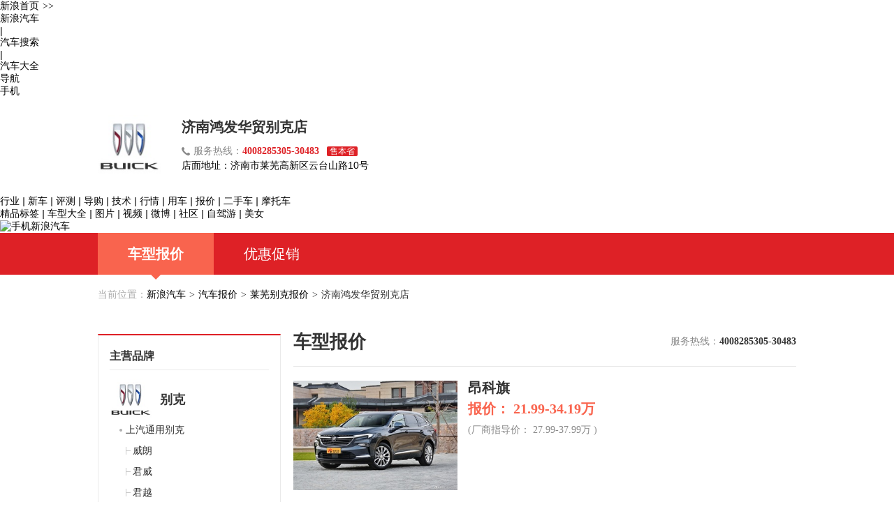

--- FILE ---
content_type: text/html; charset=UTF-8
request_url: http://db.auto.sina.com.cn/dealer/47486/s3723/
body_size: 5543
content:

<!DOCTYPE html>
<html>
<head>
    <link rel="icon" href="http://www.sinaimg.cn/travel/2013/0529/favicon.ico" type="image/x-icon" charset="gb2312">
    <meta http-equiv="Content-Type" content="text/html; charset=utf-8" />
        <title>【昂科旗报价_济南鸿发华贸别克店 - 新浪汽车</title>
    <meta name="keywords" content="昂科旗报价,济南鸿发华贸别克店昂科旗报价"/>
    <meta name="description" content="昂科旗报价：新浪汽车提供济南鸿发华贸别克店昂科旗降价促销等优惠信息,以及各款最新车型报价,价格,试驾等服务！" />
        
        <meta name="applicable-device" content="pc">
    <meta http-equiv="Cache-Control" content="no-transform"/> 
    <meta http-equiv="Cache-Control" content="no-siteapp" />
    <meta name="mobile-agent" content="format=html5;url=//db.auto.sina.cn/dealer/47486/3723/" />
    <meta name="mobile-agent" content="format=xhtml;url=//db.auto.sina.cn/dealer/47486/3723/" />
    <meta name="mobile-agent" content="format=wml;url=//db.auto.sina.cn/dealer/47486/3723/" />
    <link rel="canonical" href="//db.auto.sina.com.cn/dealer/47486/3723/" />
    <link rel="alternate" media="only screen and(max-width: 640px)" href="//db.auto.sina.cn/dealer/47486/3723/" >
    <link rel="stylesheet" href="//auto.sina.com.cn/2015/0818/auto_base.css" type="text/css" charset="gb2312" />
    <link rel="stylesheet" href="//auto.sina.com.cn/sinaauto2015/article/common.css" type="text/css" charset="gb2312"/>
    <link href="//n.sinaimg.cn/auto/style/pd_jxs.css" rel="stylesheet" type="text/css">
    <link rel="stylesheet" href="//auto.sina.com.cn/car/css/auto_collect.css" type="text/css"  charset="gb2312"/>

    <script src="http://auto.sina.com.cn/js/jq172.js"></script>
</head>

<body>
<!-- auto commonHead begin -->
<div class="global-head">
    <div id="topNav" data-sudaclick="auto_dingbudaohanglan">
        <!-- 如果需要宽度自适应 wrap直接增加class名head-bar即可 -->
        <div class="wrap">
            <a id="userLogin" href="javascript:void(0)"></a>
            <ul id="topNavLeft">
                <li><a href="//sina.com.cn/" target="_blank" rel="nofollow">新浪首页<span style=" margin: 0 15px 0 5px; font-family:simsun;">&gt;&gt;</span></a></li>
                <li><a href="//auto.sina.com.cn/" target="_blank" rel="nofollow">新浪汽车</a></li>
                <li class="line">|</li>
                <li><a href="//db.auto.sina.com.cn/search/" target="_blank" rel="nofollow">汽车搜索</a></li>
                <li class="line">|</li>
                <li><a href="//db.auto.sina.com.cn/" target="_blank">汽车大全</a></li>
                <li id="navLink"><a href="javascript:void(0)" rel="nofollow"><span class="ico"></span><span>导航</span><span class="arw"></span></a></li>
                <li id="mobLink"><a href="javascript:void(0)" rel="nofollow"><span class="ico"></span><span>手机</span><span class="arw"></span></a></li>
            </ul>
        </div>
    </div>
</div>

<!-- auto commonHead end -->
<div class="d_header">
    <div class="w1000">

        <div class="b_logo"><img src="//auto.sinaimg.cn/autoimg/brand/06/01/62976c19c12451730106_95.jpg" /></div>

        <div class="b_string">
            <h1>济南鸿发华贸别克店</h1>
            <p><i class="hotline"></i><span>服务热线：</span><span class="number">4008285305-30483</span>
                <!--                <span class="tag">24小时</span>-->
                <span class="tag">售本省</span>
            </p>
            <div class="bd address">
                <span>店面地址：</span>济南市莱芜高新区云台山路10号            </div>
        </div>
    </div>
</div>

<div class="global-pop">
    <!-- 导航去二级页内容 begin -->
    <div id="guideHolder" class="top_layer">
        <p>
            <a href="http://auto.sina.com.cn/news/" >行业</a>
            <i>|</i>
            <a href="http://auto.sina.com.cn/newcar/index.d.html" >新车</a>
            <i>|</i>
            <a href="http://auto.sina.com.cn/review/" >评测</a>
            <i>|</i>
            <a href="http://auto.sina.com.cn/guide/index.d.html" >导购</a>
            <i>|</i>
            <a href="http://auto.sina.com.cn/jishu/" >技术</a>
            <i>|</i>
            <a href="http://auto.sina.com.cn/sales/" >行情</a>
            <i>|</i>
            <a href="http://auto.sina.com.cn/service/" >用车</a>
            <i>|</i>
            <a href="http://dealer.auto.sina.com.cn/price/">报价</a>
            <i>|</i>
            <a href="http://usedcar.auto.sina.com.cn/" >二手车</a>
            <i>|</i>
            <a href="http://auto.sina.com.cn/motuoche/" >摩托车</a>
        </p>
        <p>
            <a href="http://news.auto.sina.com.cn/biaoqian/">精品标签</a>
            <i>|</i>
            <a href="http://db.auto.sina.com.cn/" >车型大全</a>
            <i>|</i>
            <a href="http://db.auto.sina.com.cn/photo/" >图片</a>
            <i>|</i>
            <a href="http://auto.sina.com.cn/video/">视频</a>
            <i>|</i>
            <a href="http://weibo.com/autonews" >微博</a>
            <i>|</i>
            <a href="http://auto.sina.com.cn/user/" >社区</a>
            <i>|</i>
            <a href="http://auto.sina.com.cn/driving/" >自驾游</a>
            <i>|</i>
            <a href="http://auto.sina.com.cn/beauty/" >美女</a>
        </p>
    </div>

    <!-- 导航去二级页内容 end -->
    <!-- 手机扫码去手机新浪汽车 begin -->
    <div id="mobileHolder" class="top_layer">
        <img src="http://www.sinaimg.cn/qc/autoimages/autoVersion2014/yc_code_04.jpg" alt="手机新浪汽车"/>
    </div>
    <!-- 手机扫码去手机新浪汽车 end -->
</div>
<!--导航-->

<div class="d_navigation">
    <div class="w1000">
        <ul>
            <li class="on" >
                <a href="/dealer/47486/">车型报价</a>
                <i></i>
            </li>
            <li >
                <a href="/dealer/47486/market/">优惠促销</a>
                <i></i>
            </li>
        </ul>
        <div class="clear"></div>
    </div>
</div>

<div class="b_crumbs">
    <span>当前位置：</span><a href="http://auto.sina.com.cn/" target="_blank">新浪汽车</a><i>&gt;</i><a href="http://db.auto.sina.com.cn/price/" target="_blank">汽车报价</a><i>&gt;</i><a href="http://db.auto.sina.com.cn/price/b8-37-12.html" target="_blank">莱芜别克报价</a><i>&gt;</i>济南鸿发华贸别克店</div>

<div class="d_main w1000 clearfix">
    <!--右侧主体内容-->

    <div class="d_list_content ml20">
        <div class="con_box" >
            <div class="tit">
                <h3>主营品牌</h3>
            </div>
            
            <dl class="brand">
                                <div class="brand_name"><span class="img"><img src="//auto.sinaimg.cn/autoimg/brand/06/01/62976c19c12451730106_95.jpg" /></span>
                <span>别克</span></div>
                                <dt><span>上汽通用别克</span></dt>
                                <dd><a href="/dealer/47486/s2175/" target="_blank">威朗</a></dd>
                                <dd><a href="/dealer/47486/s64/" target="_blank">君威</a></dd>
                                <dd><a href="/dealer/47486/s388/" target="_blank">君越</a></dd>
                                <dd><a href="/dealer/47486/s154/" target="_blank">别克GL8</a></dd>
                                <dd><a href="/dealer/47486/s4382/" target="_blank">昂科威Plus</a></dd>
                                <dd><a href="/dealer/47486/s4112/" target="_blank">昂科威S</a></dd>
                                <dd><a href="/dealer/47486/s5240/" target="_blank">别克E5</a></dd>
                                <dd><a href="/dealer/47486/s5909/" target="_blank">别克GL8插混</a></dd>
                                <dd><a href="/dealer/47486/s5019/" target="_blank">世纪</a></dd>
                                <dd><a href="/dealer/47486/s6655/" target="_blank">世家</a></dd>
                                <dd><a href="/dealer/47486/s3103/" target="_blank">微蓝6纯电</a></dd>
                                <dd><a href="/dealer/47486/s6657/" target="_blank">至境L7</a></dd>
                                <dd><a href="/dealer/47486/s3723/" target="_blank">昂科旗</a></dd>
                                                            </dl>
            
        </div>

        <div class="con_box" style="display:none;">
            <div class="tit">
                <h3>金牌销售</h3>
            </div>
            <div class="people">
            </div>
        </div>
    </div>
    <!--左侧列表内容-->
    <div class="d_content ml20">
        <!--车型报价内容-->
        <div class="car_quote_content">
            <div class="tit clearfix">
                <h2>车型报价</h2>
                <div class="hotline">
                    <span>服务热线：</span><span class="number">4008285305-30483</span>
                </div>
            </div>
            <!--车型列表-->
            <ul class="car_quote_list paging ">

                <!-- 以下为直接搜索到子品牌，子品牌只有一个表格 -->
                <!-- 以下为全部本店 -->
                                <li>

                    <div class="car_img clearfix">
                        <div class="img"><img src="http://auto.sinaimg.cn/autoimg/serial/00/00/37234051_340.jpg" alt="昂科旗" /></div>
                        <div class="car_info">
                            <h3 class="car_info_tit"><a href="/dealer/47486/s3723">昂科旗</a></h3>
                            <p class="car_price1">报价：
                                21.99-34.19万
                            </p>
                            <p class="car_price2">(厂商指导价：
                                27.99-37.99万
                                )</p>
                        </div>
                    </div>
                    <dl class="car_price_list">
                        <dt>
                            <span class="car_tit" style="font-weight: normal;">车型</span>
                            <span class="price1">厂商价</span>
                            <span class="price1">优惠价</span>
                        </dt>
                                                <dd>
                            <span class="car_tit" data-price-id = 452364405 data-car-id = 53098>2022款昂科旗 652T 两驱尊贵型</span>
                            <span class="price1">29.99万</span>
                            <span class="price2">21.99万</span>
                            <div class="btn_box">
                                <a href="javascript:void(0);" class="J-auto-price-button" subid="3723" data-reffer="994" bizid="47486" carid="53098">询价</a>
                            </div>
                        </dd>
                                                <dd>
                            <span class="car_tit" data-price-id = 452364406 data-car-id = 53099>2022款昂科旗 652T 四驱尊贵型</span>
                            <span class="price1">31.49万</span>
                            <span class="price2">23.49万</span>
                            <div class="btn_box">
                                <a href="javascript:void(0);" class="J-auto-price-button" subid="3723" data-reffer="994" bizid="47486" carid="53099">询价</a>
                            </div>
                        </dd>
                                                <dd>
                            <span class="car_tit" data-price-id = 452364407 data-car-id = 53101>2022款昂科旗 652T 四驱尊享旗舰型 7座</span>
                            <span class="price1">33.59万</span>
                            <span class="price2">25.59万</span>
                            <div class="btn_box">
                                <a href="javascript:void(0);" class="J-auto-price-button" subid="3723" data-reffer="994" bizid="47486" carid="53101">询价</a>
                            </div>
                        </dd>
                                                <dd>
                            <span class="car_tit" data-price-id = 548998128 data-car-id = 59765>2022款昂科旗 652T 四驱尊享旗舰型 6座</span>
                            <span class="price1">33.99万</span>
                            <span class="price2">25.99万</span>
                            <div class="btn_box">
                                <a href="javascript:void(0);" class="J-auto-price-button" subid="3723" data-reffer="994" bizid="47486" carid="59765">询价</a>
                            </div>
                        </dd>
                                                <dd>
                            <span class="car_tit" data-price-id = 452364408 data-car-id = 53102>2022款昂科旗 652T 四驱Avenir艾维亚</span>
                            <span class="price1">35.99万</span>
                            <span class="price2">27.99万</span>
                            <div class="btn_box">
                                <a href="javascript:void(0);" class="J-auto-price-button" subid="3723" data-reffer="994" bizid="47486" carid="53102">询价</a>
                            </div>
                        </dd>
                                                <dd>
                            <span class="car_tit" data-price-id = 494497802 data-car-id = 48275>2020款昂科旗2.0T自动28T两驱战旗型</span>
                            <span class="price1">27.99万</span>
                            <span class="price2">24.19万</span>
                            <div class="btn_box">
                                <a href="javascript:void(0);" class="J-auto-price-button" subid="3723" data-reffer="994" bizid="47486" carid="48275">询价</a>
                            </div>
                        </dd>
                                                <dd>
                            <span class="car_tit" data-price-id = 494497803 data-car-id = 42962>2020款昂科旗2.0T自动28T两驱豪华型</span>
                            <span class="price1">29.99万</span>
                            <span class="price2">26.19万</span>
                            <div class="btn_box">
                                <a href="javascript:void(0);" class="J-auto-price-button" subid="3723" data-reffer="994" bizid="47486" carid="42962">询价</a>
                            </div>
                        </dd>
                                                <dd>
                            <span class="car_tit" data-price-id = 494497804 data-car-id = 43485>2020款昂科旗2.0T自动28T两驱尊贵型</span>
                            <span class="price1">31.99万</span>
                            <span class="price2">28.19万</span>
                            <div class="btn_box">
                                <a href="javascript:void(0);" class="J-auto-price-button" subid="3723" data-reffer="994" bizid="47486" carid="43485">询价</a>
                            </div>
                        </dd>
                                                <dd>
                            <span class="car_tit" data-price-id = 494497805 data-car-id = 43486>2020款昂科旗2.0T自动28T四驱尊贵型</span>
                            <span class="price1">32.99万</span>
                            <span class="price2">29.19万</span>
                            <div class="btn_box">
                                <a href="javascript:void(0);" class="J-auto-price-button" subid="3723" data-reffer="994" bizid="47486" carid="43486">询价</a>
                            </div>
                        </dd>
                                                <dd>
                            <span class="car_tit" data-price-id = 494497806 data-car-id = 43487>2020款昂科旗2.0T自动28T四驱旗舰型</span>
                            <span class="price1">34.99万</span>
                            <span class="price2">31.19万</span>
                            <div class="btn_box">
                                <a href="javascript:void(0);" class="J-auto-price-button" subid="3723" data-reffer="994" bizid="47486" carid="43487">询价</a>
                            </div>
                        </dd>
                                                <dd>
                            <span class="car_tit" data-price-id = 494497807 data-car-id = 43488>2020款昂科旗2.0T自动28T四驱尊享旗舰型</span>
                            <span class="price1">35.99万</span>
                            <span class="price2">32.19万</span>
                            <div class="btn_box">
                                <a href="javascript:void(0);" class="J-auto-price-button" subid="3723" data-reffer="994" bizid="47486" carid="43488">询价</a>
                            </div>
                        </dd>
                                                <dd>
                            <span class="car_tit" data-price-id = 494497808 data-car-id = 43489>2020款昂科旗2.0T自动28T四驱Avenir艾维亚</span>
                            <span class="price1">37.99万</span>
                            <span class="price2">34.19万</span>
                            <div class="btn_box">
                                <a href="javascript:void(0);" class="J-auto-price-button" subid="3723" data-reffer="994" bizid="47486" carid="43489">询价</a>
                            </div>
                        </dd>
                        
                    </dl>

                </li>
                               
            </ul>

        </div>
        <div class="notice" style="margin: 10px 0 -20px;line-height: 30px;color: #e9463f;font-size: 14px;">车市信息变化频繁，具体售价请与当地经销商商谈</div>
    </div>
</div>
</div>

<!--页脚-->
<div class="d_footer">
    <div class="w1000">
        <p>Copyright © 1996-2026 SINA Corporation, All Rights Reserved</p>
        <p>新浪公司 版权所有</p>
    </div>
</div>
<!-- 询价弹层start -->
<div class="inquiryboxvessel  J-inquiry-layer hide">
    <div class="bg"></div>
    <form action="" class="J-inquiry-form">
        <div class="inquirybox">
            <div class="hd clearfix">
                <span class="title fL"></span>
                <a class="close fR" href="javascript:void(0)"></a>
            </div>
            <div class="inquiryformmodel">
                <ul class="selectul clearfix">
                    <li class="selectli">
                        <select class="J-brand" name="info[brand_id]">
                            <option value="">选择品牌</option>
                        </select>
                    </li>
                    <li class="selectli">
                        <select class="J-series" name="info[sub_brand_id]">
                            <option value="">选择车系</option>
                        </select>
                    </li>
                    <li class="selectli">
                        <select class="J-type" name="info[car_id]">
                            <option value="">选择车型</option>
                        </select>
                    </li>
                </ul>
                <div class="linkageform">
                    <ul>
                        <li class="list hide">
                            <span class="required"><i>*</i><span class="ls2">姓</span>名：</span>
                            <div class="xname">
                                <input type="text" name="info[xname]" class="xname J-xname">
                            </div>
                        </li>
                        <li class="list">
                            <span class="required"><i>*</i>手机号码：</span>
                            <div class="phone">
                                <input type="text" name="info[mobile]" class="phone J-phone">
                            </div>
                        </li>
                        <li class="list">
                            <span class="required"><i>*</i>所在城市：</span>
                            <div class="select_c">
                                <select class="J-privce" name="info[province_id]">
                                    <option value="">选择省份</option>
                                </select>
                            </div>
                            <div class="select_c">
                                <select class="J-city" name="info[city_id]">
                                    <option value="">城市/地区</option>
                                </select>
                            </div>
                        </li>
                    </ul>
                    <div class="inquiryboxbtn">
                        <input type="submit" value="获取底价" class="J-submit">
                        <p class="price-tip">
                            <input type="checkbox" id="requestPrice" class="inp-check" name="is_receive_news" checked="checked"><label for="requestPrice">接收最新降价提醒</label>
                        </p>
                    </div>
                </div>
                <p class="remark">*底价将以短信的形式发送到您的手机，个人信息不会泄露给第三方</p>
                <a class="inquirylink" href="http://data.auto.sina.com.cn/car_manual/" target="_blank"></a>
            </div>
            <input type="hidden" name="info[ask_reffer]" class="ask_reffer">
            <div class="error-box"></div>
        </div>
    </form>
</div>
<!-- 询价弹层end -->


<script type="text/javascript" src="http://auto.sina.com.cn/car/js/auto_collect.js" charset="gb2312"></script>
<script src="http://n.sinaimg.cn/auto/style/pd_jxs.js" type="text/javascript" language="javascript"  charset="utf8"></script>
<script type="text/javascript" src="http://winner.sina.com/static/js/dealerShow/quickpager.jquery.js"></script>
<script type="text/javascript">
    /* <![CDATA[ */
    $(document).ready(function() {
        $("ul.paging").quickPager({pageSize:"5"});
        //当点击跳转链接后，回到页面顶部位置
        $(".simplePagerNav li a").click(function(){
            $('body,html').animate({scrollTop:0},1);
            return false;
        });

    });
    /* ]]> */
</script>

</body>
<!--放在html后边的-->
<!--地址弹层相关js-->
<script>
    var vendors = [{"id":"47486","biz_name":"济南鸿发华贸别克店","biz_addr":"济南市莱芜高新区云台山路10号","brand_name":"别克","tel_400":"4008285305-30483","map_long":"117.729168","map_lat":"36.198023","brand_id":"8","bid":"0","xsBrand":"别克","vurl":"#"}];
</script>
<!-- aboutLogin begin -->
<script src="//i.sso.sina.com.cn/js/outlogin_layer.js" charset="utf-8"></script>
<script type="text/javascript" src="//auto.sina.com.cn/blank/css/683/autoHead_old.js"></script>
<!-- aboutLogin end --><script type="text/javascript" src="//www.sinaimg.cn/unipro/pub/suda_s_v851c.js"></script>
<script type="text/javascript" src="//s.auto.sina.cn/js/pw.js"></script></html>
